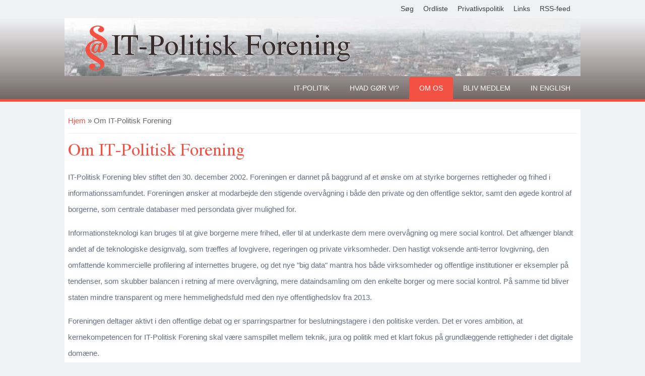

--- FILE ---
content_type: text/html; charset=utf-8
request_url: https://itpol.dk/om
body_size: 4295
content:
<!DOCTYPE html>
<head>
<meta charset="utf-8" />
<meta name="viewport" content="width=device-width" />
<link rel="shortcut icon" href="https://itpol.dk/sites/itpol.dk/files/favicon_1.ico" type="image/vnd.microsoft.icon" />
<meta name="description" content="IT-Politisk Forening blev stiftet den 30. december 2002. Foreningen er dannet på baggrund af et ønske om at styrke borgernes rettigheder og frihed i informationssamfundet. Foreningen ønsker at modarbejde den stigende overvågning i både den private og den offentlige sektor, samt den øgede kontrol af borgerne, som centrale databaser med persondata giver mulighed for." />
<meta name="generator" content="Drupal 7 (https://www.drupal.org)" />
<link rel="canonical" href="https://itpol.dk/om" />
<link rel="shortlink" href="https://itpol.dk/node/13" />
<meta name="dcterms.title" content="Om IT-Politisk Forening" />
<meta name="dcterms.creator" content="Jørgen Elgaard Larsen" />
<meta name="dcterms.description" content="IT-Politisk Forening blev stiftet den 30. december 2002. Foreningen er dannet på baggrund af et ønske om at styrke borgernes rettigheder og frihed i informationssamfundet. Foreningen ønsker at modarbejde den stigende overvågning i både den private og den offentlige sektor, samt den øgede kontrol af borgerne, som centrale databaser med persondata giver mulighed for. Informationsteknologi kan bruges til at give borgerne mere frihed, eller til at underkaste dem mere overvågning og mere social kontrol." />
<meta name="dcterms.date" content="2014-05-19T17:30+02:00" />
<meta name="dcterms.type" content="Text" />
<meta name="dcterms.format" content="text/html" />
<meta name="dcterms.identifier" content="https://itpol.dk/om" />
<meta name="dcterms.language" content="da" />
<title>Om IT-Politisk Forening | IT-Politisk Forening</title>
<style type="text/css" media="all">
@import url("https://itpol.dk/modules/system/system.base.css?rs6yr3");
@import url("https://itpol.dk/modules/system/system.menus.css?rs6yr3");
@import url("https://itpol.dk/modules/system/system.messages.css?rs6yr3");
@import url("https://itpol.dk/modules/system/system.theme.css?rs6yr3");
</style>
<style type="text/css" media="all">
@import url("https://itpol.dk/modules/aggregator/aggregator.css?rs6yr3");
@import url("https://itpol.dk/sites/itpol.dk/modules/calendar/css/calendar_multiday.css?rs6yr3");
@import url("https://itpol.dk/modules/comment/comment.css?rs6yr3");
@import url("https://itpol.dk/sites/itpol.dk/modules/date/date_repeat_field/date_repeat_field.css?rs6yr3");
@import url("https://itpol.dk/modules/field/theme/field.css?rs6yr3");
@import url("https://itpol.dk/modules/node/node.css?rs6yr3");
@import url("https://itpol.dk/modules/search/search.css?rs6yr3");
@import url("https://itpol.dk/modules/user/user.css?rs6yr3");
@import url("https://itpol.dk/sites/itpol.dk/modules/views/css/views.css?rs6yr3");
@import url("https://itpol.dk/sites/itpol.dk/modules/ckeditor/css/ckeditor.css?rs6yr3");
</style>
<style type="text/css" media="all">
@import url("https://itpol.dk/sites/itpol.dk/modules/ctools/css/ctools.css?rs6yr3");
@import url("https://itpol.dk/sites/itpol.dk/modules/panels/css/panels.css?rs6yr3");
</style>
<style type="text/css" media="all">
@import url("https://itpol.dk/sites/itpol.dk/themes/mobile_responsive_theme/css/font-awesome.css?rs6yr3");
@import url("https://itpol.dk/sites/itpol.dk/themes/mobile_responsive_theme/css/style.css?rs6yr3");
@import url("https://itpol.dk/sites/itpol.dk/themes/mobile_responsive_theme/css/media.css?rs6yr3");
</style>
<style type="text/css" media="all">
@import url("https://itpol.dk/sites/itpol.dk/files/css_injector/css_injector_11.css?rs6yr3");
</style>
<script type="text/javascript" src="https://itpol.dk/misc/jquery.js?v=1.4.4"></script>
<script type="text/javascript" src="https://itpol.dk/misc/jquery-extend-3.4.0.js?v=1.4.4"></script>
<script type="text/javascript" src="https://itpol.dk/misc/jquery-html-prefilter-3.5.0-backport.js?v=1.4.4"></script>
<script type="text/javascript" src="https://itpol.dk/misc/jquery.once.js?v=1.2"></script>
<script type="text/javascript" src="https://itpol.dk/misc/drupal.js?rs6yr3"></script>
<script type="text/javascript" src="https://itpol.dk/sites/itpol.dk/modules/forcejs/forcejs.js?rs6yr3"></script>
<script type="text/javascript" src="https://itpol.dk/sites/itpol.dk/files/languages/da_bXPF7VyZn3WTxIzjIB65DwpWVGy0S0DwQVkb7SLyagc.js?rs6yr3"></script>
<script type="text/javascript" src="https://itpol.dk/sites/itpol.dk/themes/mobile_responsive_theme/js/custom.js?rs6yr3"></script>
<script type="text/javascript">
<!--//--><![CDATA[//><!--
jQuery.extend(Drupal.settings, {"basePath":"\/","pathPrefix":"","ajaxPageState":{"theme":"mobile_responsive_theme","theme_token":"9iG1i18VifjpVbkV6f-EEuGH-K6LVPNEZM0dXXyf4sM","js":{"misc\/jquery.js":1,"misc\/jquery-extend-3.4.0.js":1,"misc\/jquery-html-prefilter-3.5.0-backport.js":1,"misc\/jquery.once.js":1,"misc\/drupal.js":1,"sites\/itpol.dk\/modules\/forcejs\/forcejs.js":1,"public:\/\/languages\/da_bXPF7VyZn3WTxIzjIB65DwpWVGy0S0DwQVkb7SLyagc.js":1,"sites\/itpol.dk\/themes\/mobile_responsive_theme\/js\/custom.js":1},"css":{"modules\/system\/system.base.css":1,"modules\/system\/system.menus.css":1,"modules\/system\/system.messages.css":1,"modules\/system\/system.theme.css":1,"modules\/aggregator\/aggregator.css":1,"sites\/itpol.dk\/modules\/calendar\/css\/calendar_multiday.css":1,"modules\/comment\/comment.css":1,"sites\/itpol.dk\/modules\/date\/date_repeat_field\/date_repeat_field.css":1,"modules\/field\/theme\/field.css":1,"modules\/node\/node.css":1,"modules\/search\/search.css":1,"modules\/user\/user.css":1,"sites\/itpol.dk\/modules\/views\/css\/views.css":1,"sites\/itpol.dk\/modules\/ckeditor\/css\/ckeditor.css":1,"sites\/itpol.dk\/modules\/ctools\/css\/ctools.css":1,"sites\/itpol.dk\/modules\/panels\/css\/panels.css":1,"sites\/itpol.dk\/themes\/mobile_responsive_theme\/css\/font-awesome.css":1,"sites\/itpol.dk\/themes\/mobile_responsive_theme\/css\/style.css":1,"sites\/itpol.dk\/themes\/mobile_responsive_theme\/css\/media.css":1,"public:\/\/css_injector\/css_injector_11.css":1}}});
//--><!]]>
</script>
<!--[if lt IE 9]><script src="http://html5shiv.googlecode.com/svn/trunk/html5.js"></script><![endif]-->
</head>
<body class="html not-front not-logged-in no-sidebars page-node page-node- page-node-13 node-type-page">
    

<div class="user-menu-wrapper">
  <div class="full-wrap">
      </div>
</div>

<div class="top-msg-wrap">
  <div class="full-wrap clearfix">
    <div class="region region-top-message">
  <div id="block-menu-menu-top-menu" class="block block-menu">

      
  <div class="content">
    <ul class="menu"><li class="first leaf"><a href="/node/179" title="">Søg</a></li>
<li class="leaf"><a href="/ordliste" title="">Ordliste</a></li>
<li class="leaf"><a href="/Privatlivspolitik" title="Privatlivspolitik for besøg på siden">Privatlivspolitik</a></li>
<li class="leaf"><a href="/henvisninger" title="">Links</a></li>
<li class="last leaf"><a href="/rss.xml" title="">RSS-feed</a></li>
</ul>  </div>
  
</div> <!-- /.block -->
</div>
 <!-- /.region -->
  </div>
</div>

<div id="header_wrapper">

  <header id="header" role="banner">
    <div class="top_left">
      
      <h1 id="site-title">
        <a href="/" title="Hjem">IT-Politisk Forening</a>
        <div id="site-description"></div>
      </h1>
    </div>

    <div class="top_right">
      <nav id="main-menu"  role="navigation">
        <a class="nav-toggle" href="#">Menu</a>
        <div class="menu-navigation-container">
          <ul class="menu"><li class="first expanded"><span title="" class="nolink" tabindex="0">It-politik</span><ul class="menu"><li class="first leaf"><a href="/taxonomy/term/11" title="Privatliv og overvågning">Privatliv og overvågning</a></li>
<li class="leaf"><a href="/taxonomy/term/14" title="Logning">Logning</a></li>
<li class="leaf"><a href="/taxonomy/term/62" title="">Netneutralitet</a></li>
<li class="leaf"><a href="/censur" title="Censur">Censur</a></li>
<li class="leaf"><a href="/taxonomy/term/6" title="E-valg">E-valg</a></li>
<li class="leaf"><a href="/taxonomy/term/16" title="EU">EU</a></li>
<li class="leaf"><a href="/taxonomy/term/12" title="Offentlig IT">Offentlig IT</a></li>
<li class="leaf"><a href="/taxonomy/term/31" title="Sikkerhed">Sikkerhed</a></li>
<li class="leaf"><a href="/dataskandaler" title="Datalæk">Dataskandaler</a></li>
<li class="last leaf"><a href="/taxonomy/term/5" title="Softwarepatenter">Softwarepatenter</a></li>
</ul></li>
<li class="expanded"><span title="" class="nolink" tabindex="0">Hvad gør vi?</span><ul class="menu"><li class="first leaf"><a href="/taxonomy/term/29" title="Høringssvar">Høringssvar</a></li>
<li class="leaf"><a href="/blog" title="">Medlemsblogs</a></li>
<li class="expanded"><a href="/taxonomy/term/61" title="">IT-Pol i medierne</a><ul class="menu"><li class="first leaf"><a href="/medieomtale-2023" title="">2023</a></li>
<li class="leaf"><a href="/medieomtale-2022" title="">2022</a></li>
<li class="leaf"><a href="/medieomtale-2021" title="">2021</a></li>
<li class="leaf"><a href="/medieomtale-2020" title="">2020</a></li>
<li class="leaf"><a href="/medieomtale-2019" title="">2019</a></li>
<li class="leaf"><a href="/medieomtale-2018" title="">2018</a></li>
<li class="leaf"><a href="/medieomtale-2017" title="">2017</a></li>
<li class="leaf"><a href="/medieomtale-2016" title="">2016</a></li>
<li class="last leaf"><a href="/medieomtale-2015">2015</a></li>
</ul></li>
<li class="last leaf"><a href="/taxonomy/term/32" title="">Pressemeddelelse</a></li>
</ul></li>
<li class="expanded active-trail"><a href="/om" title="Om IT-Politisk Forening" class="active-trail active">Om os</a><ul class="menu"><li class="first leaf"><a href="/bestyrelsen">Bestyrelsen</a></li>
<li class="leaf"><a href="/om/vedtaegter">Vedtægter</a></li>
<li class="leaf"><a href="/formedlem/intro" title="">For medlemmer</a></li>
<li class="last leaf"><a href="/udb" title="">Udbetalinger</a></li>
</ul></li>
<li class="leaf"><a href="/bliv-medlem" title="">Bliv medlem</a></li>
<li class="last leaf"><a href="/presentation-of-it-pol" title="">In English</a></li>
</ul>        </div>
        <div class="clear"></div>
      </nav>
    </div>

    <div class="clear"></div>

  </header>

</div>

<div id="page-wrap">
  
  <div id="container">
    <div class="container-wrap">
      <div class="content-sidebar-wrap">
        <div id="content">

                      <div id="breadcrumbs"><h2 class="element-invisible">Du er her</h2><nav class="breadcrumb"><a href="/">Hjem</a> » Om IT-Politisk Forening</nav></div>
          
          <section id="post-content" role="main">
                                    <h1 class="page-title">Om IT-Politisk Forening</h1>                                                            <div class="region region-content">
                        <span property="dc:title" content="Om IT-Politisk Forening" class="rdf-meta element-hidden"></span><span property="sioc:num_replies" content="0" datatype="xsd:integer" class="rdf-meta element-hidden"></span>  
      
    
  <div class="content node-page">
    <div class="field field-name-body field-type-text-with-summary field-label-hidden"><div class="field-items"><div class="field-item even" property="content:encoded"><p>IT-Politisk Forening blev stiftet den 30. december 2002. Foreningen er dannet på baggrund af et ønske om at styrke borgernes rettigheder og frihed i informationssamfundet. Foreningen ønsker at modarbejde den stigende overvågning i både den private og den offentlige sektor, samt den øgede kontrol af borgerne, som centrale databaser med persondata giver mulighed for.  </p>
<p>Informationsteknologi kan bruges til at give borgerne mere frihed, eller til at underkaste dem mere overvågning og mere social kontrol. Det afhænger blandt andet af de teknologiske designvalg, som træffes af lovgivere, regeringen og private virksomheder. Den hastigt voksende anti-terror lovgivning, den omfattende kommercielle profilering af internettes brugere, og det nye "big data" mantra hos både virksomheder og offentlige institutioner er eksempler på tendenser, som skubber balancen i retning af mere overvågning, mere dataindsamling om den enkelte borger og mere social kontrol. På samme tid bliver staten mindre transparent og mere hemmelighedsfuld med den nye offentlighedslov fra 2013.</p>
<p>Foreningen deltager aktivt i den offentlige debat og er sparringspartner for beslutningstagere i den politiske verden. Det er vores ambition, at kernekompetencen for IT-Politisk Forening skal være samspillet mellem teknik, jura og politik med et klart fokus på grundlæggende rettigheder i det digitale domæne. </p>
<p>IT-Politisk Forening er uafhængig af partipolitiske og økonomiske interesser, og vi samarbejder med en række organisationer i ind- og udland om fælles politiske mål. Dette samarbejde foregår især gennem paraplyorganisationen <a href="https://edri.org">European Digital Rights</a> (EDRi).</p>
<p>En betydelig del af lovgivningen inden for vores interessefelt kommer fra EU, og derfor opprioriteres det europæiske arbejde i disse år. IT-Politisk Forening har deltaget aktivt i EDRi's arbejde med at få indflydelse på lovgivningen om netneutralitet i EU.</p>
<p>Aktuelle arbejdsområder for IT-Politisk Forening er</p>
<ul><li>Overvågning generelt (både statslig og kommerciel)</li>
<li>Tele- og internetlogning</li>
<li>Passenger name records (PNR)</li>
<li>ANPG (automatisk nummerpladegenkendelse) og andre intelligence-led policing initiativer</li>
<li>Privatliv og persondatabeskyttelse</li>
<li>Forskning med sundhedsdata (privatlivsaspekter)</li>
<li>Kryptering og IT-sikkerhed ("cybersikkerhed")</li>
<li>Netneutralitet</li>
<li>Internetcensur (herunder blokering af websites)</li>
<li>Ophavsret (især på digitale platforme)</li>
<li>Smart cities (aspekter om overvågning af borgerne)</li>
<li>EUs handelsaftaler, idet omfang aftalerne berører digitale rettigheder</li>
</ul><p>Vi har tidligere arbejdet med følgende områder</p>
<ul><li>Åbne dokumentstandarder (folketingsbeslutning B-103)</li>
<li>Softwarepatenter</li>
<li>Offentlig digitalisering (især NemID og tvangsdigitalisering)</li>
</ul><h3>Læs mere</h3>
<ul><li><a href="/om/vedtaegter">Vedtægter</a></li>
<li><a href="/bestyrelsen">Bestyrelsen</a></li>
</ul></div></div></div><div class="field field-name-field-emner field-type-taxonomy-term-reference field-label-inline clearfix"><div class="field-label">Emner:&nbsp;</div><div class="field-items"><div class="field-item even"><a href="/taxonomy/term/18" typeof="skos:Concept" property="rdfs:label skos:prefLabel" datatype="">Forening</a></div></div></div>  </div>

      <footer>
          </footer>
  
  </div>
 <!-- /.region -->
          </section> <!-- /#main -->
        </div>
      
              
        </div>

            </div>
  </div>

</div>



<div id="footer">
  <div id="footer_wrapper">
      </div>

  <div class="footer_credit">
      
    <div id="copyright">
      <p class="copyright">Copyright &copy; 2025, IT-Politisk Forening</p> 

      <!-- Social Links -->
      
      <p class="credits"> Design by  <a href="http://www.freebiezz.com">FreeBiezz</a></p>
      <div class="clear"></div>
    </div>
  </div>

</div>
  </body>
</html>

--- FILE ---
content_type: text/css
request_url: https://itpol.dk/sites/itpol.dk/files/css_injector/css_injector_11.css?rs6yr3
body_size: 3139
content:
@font-face {
    font-family: NimbusRoman-Regular;
    src: url('../../../../sites/itpol.dk/themes/mobile_responsive_theme/fonts/NimbusRoman-Regular.ttf') format('truetype');
    /*src: url('/data/drupal7/sites/itpol.dk/themes/mobile_responsive_theme/fonts/nimbusn.ttf') format('truetype');*/
}
body {
    background: hsl(220, 11%, 95%) none repeat scroll 0 0; /* LYS BLÅ BAGGRUND */
    color: hsl(0, 0%, 40%);
    font-family: sans-serif;
    font-size: 14px;
    line-height: 170%;
}
b {
    color: hsl(0, 0%, 40%);
}
html, body, div, span, object, iframe, h1, h2, h3, h4, h5, h6, p, pre, a, abbr, acronym, address, big, cite, code, del, dfn, em, img, ins, kbd, s, samp, small, strike, strong, sub, sup, tt, var, b, i, dl, dt, dd, ol, ul, li, fieldset, form, label, legend, table, caption, tbody, tfoot, thead, tr, th, td, article, aside, canvas, details, figure, figcaption, footer, header, hgroup, menu, nav, output, section, summary, time, mark, audio, video {
    border: 0 none;
    /*font: inherit; - INHERIT ER VEL DEFAULT? */
    padding: 0;
    vertical-align: baseline;
}
/* Bevar padding for blockquote, q så text ikke kommer oveni quote.png image. */
blockquote, q {
    border: 0 none;
    /*font: inherit; - INHERIT ER VEL DEFAULT? */
    vertical-align: baseline;
}
* {
    box-sizing: border-box;
}
h1, h2, h3, h4, h5, h6 { /* ··· OVERSKRIFT ··· */
    line-height: 118% !important;
	font-family: NimbusRoman-Regular, "Palatino Linotype", "Book Antiqua", Palatino, Georgia, serif;
}
h2 {
    font-size: 24px;
}
h3 {
    font-size: 21px;
}
h4 {
    font-size: 20px;
}

.top-msg-wrap { /* ===== SIDE-REGIONEN 'Top Message' ===== */
    background-color: hsl(220, 12%, 95%) !important; /* mørk: hsl(210, 20%, 18%) none repeat scroll 0 0 !important;*/
    box-shadow: none !important;
    padding: 1px 0;
}
.top-msg-wrap a { /* Hvide links i stedet for de sædvanlige røde */
    color: hsl(219, 11%, 25%);
}
div#block-menu-menu-top-menu { /* Style for LINKS I TOPPEN af siden */
    margin-bottom: 0;
    text-align: right;
    padding-right: 20px;
}
#block-menu-menu-top-menu ul {  /* FORMATERING AF TOP-MENU -liste */
    display: inline-block;
}
#block-menu-menu-top-menu li { /* FORMATERING AF TOP-MENU -punkter */
    background: none;
    list-style: none inside none;
    display: inline;
}

#header_wrapper { /*  =====  SIDEHOVED-BAGGRUND  OG LUFT OVER BANNERET ===== */
    /*background: hsl(212, 11%, 88%) none repeat scroll 0 0 !important;*/ /* hsl(211, 34%, 33%) = MØRKEBLÅ,hsl(210, 20%, 18%)=næsten sort */
    padding-top: 1px;
  background-image: linear-gradient(to bottom, hsl(220, 12%, 95%) 1%, hsl(9, 6%, 42%));
}
.top_left { /* SIDEHOVED MED LOGO, "IT-Politisk Forening" & LINK TIL FORSIDEN */
    background-image: url("../banner.jpg");
    background-position: center top;
    float: none;
    height: 115px;
    margin: 0 0 2px;
    padding: 14px 21px;
}
#site-title { /* SIDEHOVED MED LOGO, "IT-Politisk Forening" & LINK TIL FORSIDEN */
    padding: 0 20px;
}
#site-title a { /* SIDEHOVED MED LOGO, "IT-Politisk Forening" & LINK TIL FORSIDEN */
    background-image: url("../paragrat-r45x90.png");
    background-repeat: no-repeat;
    color: hsl(5, 11%, 19%);
    font-family: NimbusRoman-Regular, "Palatino Linotype", "Book Antiqua", Palatino, Georgia, serif;
    font-size: 58px;
    min-height: 90px;
    line-height: 0.8em;
    padding: 14px 52px;
    text-shadow: 1px -1px 1px #ddd;
    text-decoration: none;
}
#main-menu li a.active, #main-menu li:hover >a, #main-menu li:hover >span.nolink{ /* MERE FANEBLADSAGTIGE MENUPUNKTER (LET RUNDEDE HJØRNER) */
    border-radius: 4px 4px 0 0;
}#main-menu a, #main-menu span.nolink { /*Top-menu-link-farve, til den lyse bg. i stedet for hvid*/
    color: hsl(0, 0%, 100%);
}

#page-wrap { /* ===== 'KROP' - FØR VAR HØRINGSSVAR OSV PÅ FORSIDEN MED HVID BAGGRUND, NU ER 'KROPPEN' HVID ===== */
	background: white;
	padding: .5em;
}
#post-content article h2.title { /* JUSTERER H2's PLACERING OG SIKRER AT DER IKKE BLIVER ALT FOR STOR AFSTAND UNDER */
    margin: 0 0 2%;
}
#forsidemanchet .pane-title {
    color: #F45145;
    font-size: 35px;
}
    
/* #forsidemanchet .pane-content > p { TEKSTFORMATERING 
    color: hsl(0, 0%, 100%);
    font-size: 14px;
    line-height: 150%;
    text-transform: uppercase;
}*/
 /* #forsidemanchet {IT-Politisk Forening arbejder aktivt for... 
    background: hsl(211, 48%, 63%) none repeat scroll 0 0;
    padding: 1.1em 1em 0.1em; *//*1.5em 1em 0.5em;*/
    /*text-align:left;
}*/
.pane-content > p { /* RØD PANE-BRØDTEKST */
    /*font-size: 1.4em;
    color: hsl(4, 89%, 61%);
    font-variant: small-caps; - ??? */
    /* background-color:inherit; */
}
.footer_credit { /* FJERNER ' Design by FreeBiezz' i sidefoden */
   display: none !important;
}
#flydeboks { /* IRRELEVANT FOR ANDET END TESTSIDER, FORMENTLIG KUN NODE 187 */
    float:right;width:25%;padding:1em 1em 0;margin-left:1em;
}
.node h2.title, .page-title { /* H2-OVERSKRIFT - BLIVER H1 BRUGT? */
	color: hsl(4, 89%, 61%);  
	font-family: NimbusRoman-Regular, "Palatino Linotype", "Book Antiqua", Palatino, Georgia, serif;
	 margin-bottom: 20px;
	 font-size: 35px;
}
.submitted { /* INDSENDT AF */
    color: hsl(219, 11%, 45%);
    font-variant: small-caps;
}
.venstreblok { /* CLASS TILFØJET PANEL-PANE som faktisk er til højre */
    border-left: 2px solid #CDD851;
    padding: 1em;
    }
.venstreblok h2.pane-title { 
    text-transform: uppercase;
}

#brodnekar > li {  /* AFSTAND MELLEM DE ENKELTE PUNKTER */
    padding-bottom: 1em;
}
.container-wrap {
    margin: 0 auto;
    max-width: 1200px;
    overflow: hidden;
    font-size: 1.1em;
    line-height: 2.1em;
}
/*
cite {
    padding-left: 3em;
}
*/
@media only screen and (max-width: 960px) {         /* === MEDIA === */
  .panels-flexible-column {
      width: 100%;
  }
  .venstreblok { /* CLASS TILFØJET PANEL-PANE */
    border-top: 8px solid #CDD851;
    border-left: none;
    /*padding: 1em;*/
    }
    .top_left {
    padding: 14px 21px 0 0;
    }
    #site-title {
    /*padding: 0.4em 0.5em;*/
    }
    #site-title a {
    /*font-size: 42px;*/
    padding: 4px 0 0 54px;
    text-align: left;
    }
    #main-menu .nav-toggle {
    color: white;
    background-color:inherit;
    }
} 
@media only screen and (max-width: 640px) { /* MEDIA */
    #site-title a {
    font-size: 48px;
    }
} 
@media only screen and (max-width: 440px) { /* MEDIA */
    #site-title a {
    font-size: 42px;
    }
}
@media only screen and (max-width: 320px) { /* MEDIA */
    #site-title a {
    font-size: 38px;
    }
}
/*    .field-item.even {
    -moz-column-gap: 2em;
    -moz-column-rule: 2px solid hsl(0, 0%, 87%);
    -moz-columns: 2 auto;
    }*/

}
/*  ======================================================================
        DEAKTIVEREDE DEKLARATIONER → KAN IKKE SE AT DE GØR NOGEN FORSKEL 
    ======================================================================
#header {
  background: transparent url(/sites/itpol.dk/files/800topfrelser.jpg) repeat scroll right top;
}
body.two-sidebars {
  min-width: 500px;
}
#wrapper #container #header {
	height: 110px;
}
#logo img { 
    display: block;
}
html.overlay-open, html.overlay-open body { KAN IKKE SE NOGET PÅ (FOR)-SIDEN DER HEDDER OVERLAY-OPEN
    height: 100%;
    overflow: hidden;
}
body.toolbar-drawer { → toolbar-drawer ER AT FINDE I BODY-TAGGET NÅR MAN ER LOGGET IND
    padding-top: 5.3em;
}
html, body, div, span, object, iframe, h1, h2, h3, h4, h5, h6, p, blockquote, pre, a, abbr, acronym, address, big, cite, code, del, dfn, em, img, ins, kbd, q, s, samp, small, strike, strong, sub, sup, tt, var, b, i, dl, dt, dd, ol, ul, li, fieldset, form, label, legend, table, caption, tbody, tfoot, thead, tr, th, td, article, aside, canvas, details, figure, figcaption, footer, header, hgroup, menu, nav, output, section, summary, time, mark, audio, video {
    font: inherit;
}
body.toolbar { FORSØGSVIS DEAKTIVERET
    padding-top: 2.2em;
}
h1.branding:before { BRANDING OG PARAGRATS.PNG BRUGES TILSYNELADENDE IKKE PÅ SIDEN, 
   content:url(/sites/itpol.dk/files/paragrats.png);
}
#branding, #branding a:link, #branding a:visited {
	color: rgb(0, 0, 0);
	text-shadow: 0px 1px 3px rgb(255, 255, 255);
	font-size: 2em;
}
@media screen and (min-width: 2000px) { UAKTUEL - HAR VÆRET BRUGT TIL TEST
    #page-wrap {
    margin: 15px auto;
    max-width: 1200px;
}  
*/